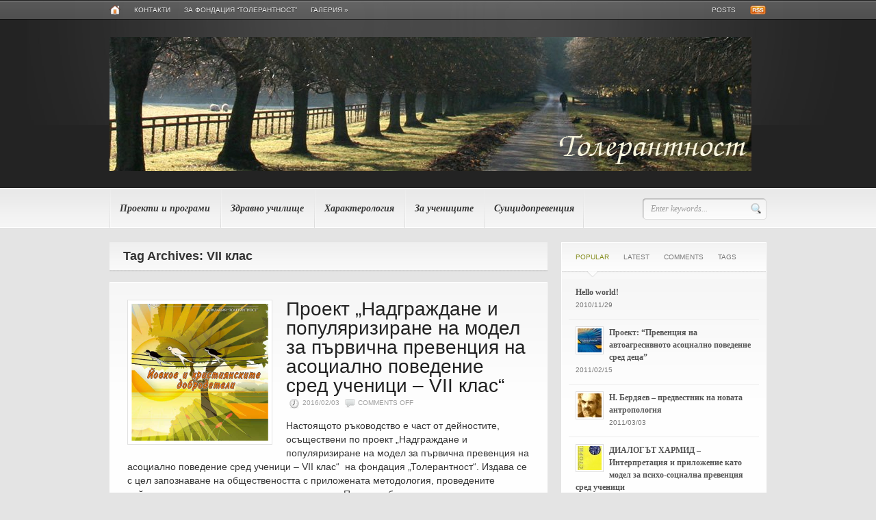

--- FILE ---
content_type: text/html; charset=UTF-8
request_url: https://tolerantnost.org/tag/vii-%D0%BA%D0%BB%D0%B0%D1%81/
body_size: 10235
content:
<!DOCTYPE html PUBLIC "-//W3C//DTD XHTML 1.0 Transitional//EN" "http://www.w3.org/TR/xhtml1/DTD/xhtml1-transitional.dtd">
<html xmlns="http://www.w3.org/1999/xhtml">
<head profile="http://gmpg.org/xfn/11">

<title>Толерантност | Tag Archive | VII клас</title>
<meta http-equiv="Content-Type" content="text/html; charset=UTF-8" />
<meta name="robots" content="noindex, follow" />

<link rel="stylesheet" type="text/css" href="https://tolerantnost.org/wp-content/themes/headlines/style.css" media="screen" />
<link rel="alternate" type="application/rss+xml" title="RSS 2.0" href="https://tolerantnost.org/feed/" />
<link rel="pingback" href="https://tolerantnost.org/xmlrpc.php" />
   
<!--[if IE 6]>
<script type="text/javascript" src="https://tolerantnost.org/wp-content/themes/headlines/includes/js/pngfix.js"></script>
<script type="text/javascript" src="https://tolerantnost.org/wp-content/themes/headlines/includes/js/menu.js"></script>
<link rel="stylesheet" type="text/css" media="all" href="https://tolerantnost.org/wp-content/themes/headlines/css/ie6.css" />
<![endif]-->	

<!--[if IE 7]>
<link rel="stylesheet" type="text/css" media="all" href="https://tolerantnost.org/wp-content/themes/headlines/css/ie7.css" />
<![endif]-->
   
<meta name='robots' content='max-image-preview:large' />
<link rel='dns-prefetch' href='//stats.wp.com' />
<link rel="alternate" type="application/rss+xml" title="Толерантност &raquo; VII клас Tag Feed" href="https://tolerantnost.org/tag/vii-%d0%ba%d0%bb%d0%b0%d1%81/feed/" />
<script type="text/javascript">
/* <![CDATA[ */
window._wpemojiSettings = {"baseUrl":"https:\/\/s.w.org\/images\/core\/emoji\/15.0.3\/72x72\/","ext":".png","svgUrl":"https:\/\/s.w.org\/images\/core\/emoji\/15.0.3\/svg\/","svgExt":".svg","source":{"concatemoji":"https:\/\/tolerantnost.org\/wp-includes\/js\/wp-emoji-release.min.js?ver=6.5.7"}};
/*! This file is auto-generated */
!function(i,n){var o,s,e;function c(e){try{var t={supportTests:e,timestamp:(new Date).valueOf()};sessionStorage.setItem(o,JSON.stringify(t))}catch(e){}}function p(e,t,n){e.clearRect(0,0,e.canvas.width,e.canvas.height),e.fillText(t,0,0);var t=new Uint32Array(e.getImageData(0,0,e.canvas.width,e.canvas.height).data),r=(e.clearRect(0,0,e.canvas.width,e.canvas.height),e.fillText(n,0,0),new Uint32Array(e.getImageData(0,0,e.canvas.width,e.canvas.height).data));return t.every(function(e,t){return e===r[t]})}function u(e,t,n){switch(t){case"flag":return n(e,"\ud83c\udff3\ufe0f\u200d\u26a7\ufe0f","\ud83c\udff3\ufe0f\u200b\u26a7\ufe0f")?!1:!n(e,"\ud83c\uddfa\ud83c\uddf3","\ud83c\uddfa\u200b\ud83c\uddf3")&&!n(e,"\ud83c\udff4\udb40\udc67\udb40\udc62\udb40\udc65\udb40\udc6e\udb40\udc67\udb40\udc7f","\ud83c\udff4\u200b\udb40\udc67\u200b\udb40\udc62\u200b\udb40\udc65\u200b\udb40\udc6e\u200b\udb40\udc67\u200b\udb40\udc7f");case"emoji":return!n(e,"\ud83d\udc26\u200d\u2b1b","\ud83d\udc26\u200b\u2b1b")}return!1}function f(e,t,n){var r="undefined"!=typeof WorkerGlobalScope&&self instanceof WorkerGlobalScope?new OffscreenCanvas(300,150):i.createElement("canvas"),a=r.getContext("2d",{willReadFrequently:!0}),o=(a.textBaseline="top",a.font="600 32px Arial",{});return e.forEach(function(e){o[e]=t(a,e,n)}),o}function t(e){var t=i.createElement("script");t.src=e,t.defer=!0,i.head.appendChild(t)}"undefined"!=typeof Promise&&(o="wpEmojiSettingsSupports",s=["flag","emoji"],n.supports={everything:!0,everythingExceptFlag:!0},e=new Promise(function(e){i.addEventListener("DOMContentLoaded",e,{once:!0})}),new Promise(function(t){var n=function(){try{var e=JSON.parse(sessionStorage.getItem(o));if("object"==typeof e&&"number"==typeof e.timestamp&&(new Date).valueOf()<e.timestamp+604800&&"object"==typeof e.supportTests)return e.supportTests}catch(e){}return null}();if(!n){if("undefined"!=typeof Worker&&"undefined"!=typeof OffscreenCanvas&&"undefined"!=typeof URL&&URL.createObjectURL&&"undefined"!=typeof Blob)try{var e="postMessage("+f.toString()+"("+[JSON.stringify(s),u.toString(),p.toString()].join(",")+"));",r=new Blob([e],{type:"text/javascript"}),a=new Worker(URL.createObjectURL(r),{name:"wpTestEmojiSupports"});return void(a.onmessage=function(e){c(n=e.data),a.terminate(),t(n)})}catch(e){}c(n=f(s,u,p))}t(n)}).then(function(e){for(var t in e)n.supports[t]=e[t],n.supports.everything=n.supports.everything&&n.supports[t],"flag"!==t&&(n.supports.everythingExceptFlag=n.supports.everythingExceptFlag&&n.supports[t]);n.supports.everythingExceptFlag=n.supports.everythingExceptFlag&&!n.supports.flag,n.DOMReady=!1,n.readyCallback=function(){n.DOMReady=!0}}).then(function(){return e}).then(function(){var e;n.supports.everything||(n.readyCallback(),(e=n.source||{}).concatemoji?t(e.concatemoji):e.wpemoji&&e.twemoji&&(t(e.twemoji),t(e.wpemoji)))}))}((window,document),window._wpemojiSettings);
/* ]]> */
</script>
<style id='wp-emoji-styles-inline-css' type='text/css'>

	img.wp-smiley, img.emoji {
		display: inline !important;
		border: none !important;
		box-shadow: none !important;
		height: 1em !important;
		width: 1em !important;
		margin: 0 0.07em !important;
		vertical-align: -0.1em !important;
		background: none !important;
		padding: 0 !important;
	}
</style>
<link rel='stylesheet' id='wp-block-library-css' href='https://tolerantnost.org/wp-includes/css/dist/block-library/style.min.css?ver=6.5.7' type='text/css' media='all' />
<style id='wp-block-library-inline-css' type='text/css'>
.has-text-align-justify{text-align:justify;}
</style>
<link rel='stylesheet' id='jetpack-videopress-video-block-view-css' href='https://tolerantnost.org/wp-content/plugins/jetpack/jetpack_vendor/automattic/jetpack-videopress/build/block-editor/blocks/video/view.css?minify=false&#038;ver=34ae973733627b74a14e' type='text/css' media='all' />
<link rel='stylesheet' id='mediaelement-css' href='https://tolerantnost.org/wp-includes/js/mediaelement/mediaelementplayer-legacy.min.css?ver=4.2.17' type='text/css' media='all' />
<link rel='stylesheet' id='wp-mediaelement-css' href='https://tolerantnost.org/wp-includes/js/mediaelement/wp-mediaelement.min.css?ver=6.5.7' type='text/css' media='all' />
<style id='classic-theme-styles-inline-css' type='text/css'>
/*! This file is auto-generated */
.wp-block-button__link{color:#fff;background-color:#32373c;border-radius:9999px;box-shadow:none;text-decoration:none;padding:calc(.667em + 2px) calc(1.333em + 2px);font-size:1.125em}.wp-block-file__button{background:#32373c;color:#fff;text-decoration:none}
</style>
<style id='global-styles-inline-css' type='text/css'>
body{--wp--preset--color--black: #000000;--wp--preset--color--cyan-bluish-gray: #abb8c3;--wp--preset--color--white: #ffffff;--wp--preset--color--pale-pink: #f78da7;--wp--preset--color--vivid-red: #cf2e2e;--wp--preset--color--luminous-vivid-orange: #ff6900;--wp--preset--color--luminous-vivid-amber: #fcb900;--wp--preset--color--light-green-cyan: #7bdcb5;--wp--preset--color--vivid-green-cyan: #00d084;--wp--preset--color--pale-cyan-blue: #8ed1fc;--wp--preset--color--vivid-cyan-blue: #0693e3;--wp--preset--color--vivid-purple: #9b51e0;--wp--preset--gradient--vivid-cyan-blue-to-vivid-purple: linear-gradient(135deg,rgba(6,147,227,1) 0%,rgb(155,81,224) 100%);--wp--preset--gradient--light-green-cyan-to-vivid-green-cyan: linear-gradient(135deg,rgb(122,220,180) 0%,rgb(0,208,130) 100%);--wp--preset--gradient--luminous-vivid-amber-to-luminous-vivid-orange: linear-gradient(135deg,rgba(252,185,0,1) 0%,rgba(255,105,0,1) 100%);--wp--preset--gradient--luminous-vivid-orange-to-vivid-red: linear-gradient(135deg,rgba(255,105,0,1) 0%,rgb(207,46,46) 100%);--wp--preset--gradient--very-light-gray-to-cyan-bluish-gray: linear-gradient(135deg,rgb(238,238,238) 0%,rgb(169,184,195) 100%);--wp--preset--gradient--cool-to-warm-spectrum: linear-gradient(135deg,rgb(74,234,220) 0%,rgb(151,120,209) 20%,rgb(207,42,186) 40%,rgb(238,44,130) 60%,rgb(251,105,98) 80%,rgb(254,248,76) 100%);--wp--preset--gradient--blush-light-purple: linear-gradient(135deg,rgb(255,206,236) 0%,rgb(152,150,240) 100%);--wp--preset--gradient--blush-bordeaux: linear-gradient(135deg,rgb(254,205,165) 0%,rgb(254,45,45) 50%,rgb(107,0,62) 100%);--wp--preset--gradient--luminous-dusk: linear-gradient(135deg,rgb(255,203,112) 0%,rgb(199,81,192) 50%,rgb(65,88,208) 100%);--wp--preset--gradient--pale-ocean: linear-gradient(135deg,rgb(255,245,203) 0%,rgb(182,227,212) 50%,rgb(51,167,181) 100%);--wp--preset--gradient--electric-grass: linear-gradient(135deg,rgb(202,248,128) 0%,rgb(113,206,126) 100%);--wp--preset--gradient--midnight: linear-gradient(135deg,rgb(2,3,129) 0%,rgb(40,116,252) 100%);--wp--preset--font-size--small: 13px;--wp--preset--font-size--medium: 20px;--wp--preset--font-size--large: 36px;--wp--preset--font-size--x-large: 42px;--wp--preset--spacing--20: 0.44rem;--wp--preset--spacing--30: 0.67rem;--wp--preset--spacing--40: 1rem;--wp--preset--spacing--50: 1.5rem;--wp--preset--spacing--60: 2.25rem;--wp--preset--spacing--70: 3.38rem;--wp--preset--spacing--80: 5.06rem;--wp--preset--shadow--natural: 6px 6px 9px rgba(0, 0, 0, 0.2);--wp--preset--shadow--deep: 12px 12px 50px rgba(0, 0, 0, 0.4);--wp--preset--shadow--sharp: 6px 6px 0px rgba(0, 0, 0, 0.2);--wp--preset--shadow--outlined: 6px 6px 0px -3px rgba(255, 255, 255, 1), 6px 6px rgba(0, 0, 0, 1);--wp--preset--shadow--crisp: 6px 6px 0px rgba(0, 0, 0, 1);}:where(.is-layout-flex){gap: 0.5em;}:where(.is-layout-grid){gap: 0.5em;}body .is-layout-flex{display: flex;}body .is-layout-flex{flex-wrap: wrap;align-items: center;}body .is-layout-flex > *{margin: 0;}body .is-layout-grid{display: grid;}body .is-layout-grid > *{margin: 0;}:where(.wp-block-columns.is-layout-flex){gap: 2em;}:where(.wp-block-columns.is-layout-grid){gap: 2em;}:where(.wp-block-post-template.is-layout-flex){gap: 1.25em;}:where(.wp-block-post-template.is-layout-grid){gap: 1.25em;}.has-black-color{color: var(--wp--preset--color--black) !important;}.has-cyan-bluish-gray-color{color: var(--wp--preset--color--cyan-bluish-gray) !important;}.has-white-color{color: var(--wp--preset--color--white) !important;}.has-pale-pink-color{color: var(--wp--preset--color--pale-pink) !important;}.has-vivid-red-color{color: var(--wp--preset--color--vivid-red) !important;}.has-luminous-vivid-orange-color{color: var(--wp--preset--color--luminous-vivid-orange) !important;}.has-luminous-vivid-amber-color{color: var(--wp--preset--color--luminous-vivid-amber) !important;}.has-light-green-cyan-color{color: var(--wp--preset--color--light-green-cyan) !important;}.has-vivid-green-cyan-color{color: var(--wp--preset--color--vivid-green-cyan) !important;}.has-pale-cyan-blue-color{color: var(--wp--preset--color--pale-cyan-blue) !important;}.has-vivid-cyan-blue-color{color: var(--wp--preset--color--vivid-cyan-blue) !important;}.has-vivid-purple-color{color: var(--wp--preset--color--vivid-purple) !important;}.has-black-background-color{background-color: var(--wp--preset--color--black) !important;}.has-cyan-bluish-gray-background-color{background-color: var(--wp--preset--color--cyan-bluish-gray) !important;}.has-white-background-color{background-color: var(--wp--preset--color--white) !important;}.has-pale-pink-background-color{background-color: var(--wp--preset--color--pale-pink) !important;}.has-vivid-red-background-color{background-color: var(--wp--preset--color--vivid-red) !important;}.has-luminous-vivid-orange-background-color{background-color: var(--wp--preset--color--luminous-vivid-orange) !important;}.has-luminous-vivid-amber-background-color{background-color: var(--wp--preset--color--luminous-vivid-amber) !important;}.has-light-green-cyan-background-color{background-color: var(--wp--preset--color--light-green-cyan) !important;}.has-vivid-green-cyan-background-color{background-color: var(--wp--preset--color--vivid-green-cyan) !important;}.has-pale-cyan-blue-background-color{background-color: var(--wp--preset--color--pale-cyan-blue) !important;}.has-vivid-cyan-blue-background-color{background-color: var(--wp--preset--color--vivid-cyan-blue) !important;}.has-vivid-purple-background-color{background-color: var(--wp--preset--color--vivid-purple) !important;}.has-black-border-color{border-color: var(--wp--preset--color--black) !important;}.has-cyan-bluish-gray-border-color{border-color: var(--wp--preset--color--cyan-bluish-gray) !important;}.has-white-border-color{border-color: var(--wp--preset--color--white) !important;}.has-pale-pink-border-color{border-color: var(--wp--preset--color--pale-pink) !important;}.has-vivid-red-border-color{border-color: var(--wp--preset--color--vivid-red) !important;}.has-luminous-vivid-orange-border-color{border-color: var(--wp--preset--color--luminous-vivid-orange) !important;}.has-luminous-vivid-amber-border-color{border-color: var(--wp--preset--color--luminous-vivid-amber) !important;}.has-light-green-cyan-border-color{border-color: var(--wp--preset--color--light-green-cyan) !important;}.has-vivid-green-cyan-border-color{border-color: var(--wp--preset--color--vivid-green-cyan) !important;}.has-pale-cyan-blue-border-color{border-color: var(--wp--preset--color--pale-cyan-blue) !important;}.has-vivid-cyan-blue-border-color{border-color: var(--wp--preset--color--vivid-cyan-blue) !important;}.has-vivid-purple-border-color{border-color: var(--wp--preset--color--vivid-purple) !important;}.has-vivid-cyan-blue-to-vivid-purple-gradient-background{background: var(--wp--preset--gradient--vivid-cyan-blue-to-vivid-purple) !important;}.has-light-green-cyan-to-vivid-green-cyan-gradient-background{background: var(--wp--preset--gradient--light-green-cyan-to-vivid-green-cyan) !important;}.has-luminous-vivid-amber-to-luminous-vivid-orange-gradient-background{background: var(--wp--preset--gradient--luminous-vivid-amber-to-luminous-vivid-orange) !important;}.has-luminous-vivid-orange-to-vivid-red-gradient-background{background: var(--wp--preset--gradient--luminous-vivid-orange-to-vivid-red) !important;}.has-very-light-gray-to-cyan-bluish-gray-gradient-background{background: var(--wp--preset--gradient--very-light-gray-to-cyan-bluish-gray) !important;}.has-cool-to-warm-spectrum-gradient-background{background: var(--wp--preset--gradient--cool-to-warm-spectrum) !important;}.has-blush-light-purple-gradient-background{background: var(--wp--preset--gradient--blush-light-purple) !important;}.has-blush-bordeaux-gradient-background{background: var(--wp--preset--gradient--blush-bordeaux) !important;}.has-luminous-dusk-gradient-background{background: var(--wp--preset--gradient--luminous-dusk) !important;}.has-pale-ocean-gradient-background{background: var(--wp--preset--gradient--pale-ocean) !important;}.has-electric-grass-gradient-background{background: var(--wp--preset--gradient--electric-grass) !important;}.has-midnight-gradient-background{background: var(--wp--preset--gradient--midnight) !important;}.has-small-font-size{font-size: var(--wp--preset--font-size--small) !important;}.has-medium-font-size{font-size: var(--wp--preset--font-size--medium) !important;}.has-large-font-size{font-size: var(--wp--preset--font-size--large) !important;}.has-x-large-font-size{font-size: var(--wp--preset--font-size--x-large) !important;}
.wp-block-navigation a:where(:not(.wp-element-button)){color: inherit;}
:where(.wp-block-post-template.is-layout-flex){gap: 1.25em;}:where(.wp-block-post-template.is-layout-grid){gap: 1.25em;}
:where(.wp-block-columns.is-layout-flex){gap: 2em;}:where(.wp-block-columns.is-layout-grid){gap: 2em;}
.wp-block-pullquote{font-size: 1.5em;line-height: 1.6;}
</style>
<link rel='stylesheet' id='jetpack_css-css' href='https://tolerantnost.org/wp-content/plugins/jetpack/css/jetpack.css?ver=12.3.1' type='text/css' media='all' />
<script type="text/javascript" src="https://tolerantnost.org/wp-includes/js/jquery/jquery.min.js?ver=3.7.1" id="jquery-core-js"></script>
<script type="text/javascript" src="https://tolerantnost.org/wp-includes/js/jquery/jquery-migrate.min.js?ver=3.4.1" id="jquery-migrate-js"></script>
<script type="text/javascript" src="https://tolerantnost.org/wp-content/themes/headlines/includes/js/superfish.js?ver=6.5.7" id="superfish-js"></script>
<script type="text/javascript" src="https://tolerantnost.org/wp-content/themes/headlines/includes/js/woo_tabs.js?ver=6.5.7" id="woo_tabs-js"></script>
<link rel="https://api.w.org/" href="https://tolerantnost.org/wp-json/" /><link rel="alternate" type="application/json" href="https://tolerantnost.org/wp-json/wp/v2/tags/143" /><link rel="EditURI" type="application/rsd+xml" title="RSD" href="https://tolerantnost.org/xmlrpc.php?rsd" />
<meta name="generator" content="WordPress 6.5.7" />
	<style>img#wpstats{display:none}</style>
		<meta name="generator" content="Headlines 2.9" />
<meta name="generator" content="WooFramework 3.2.06" />
<link href="https://tolerantnost.org/wp-content/themes/headlines/styles/default.css" rel="stylesheet" type="text/css" />
<link href="https://tolerantnost.org/wp-content/themes/headlines/functions/css/shortcodes.css" rel="stylesheet" type="text/css" />
<link href="https://tolerantnost.org/wp-content/themes/headlines/custom.css" rel="stylesheet" type="text/css" />

<!--[if lte IE 7]>
<script type="text/javascript">
jQuery(function() {
	var zIndexNumber = 1000;
	jQuery('div').each(function() {
		jQuery(this).css('zIndex', zIndexNumber);
		zIndexNumber -= 1;
	});
});
</script>
<![endif]-->

<meta name="google-site-verification" content="HNjSSD0RsKOVAq-elpBtQYylIaQMt_zeCcgYnzfrawk" />
</head>


<body class="archive tag tag-vii- tag-143 chrome">

<div id="container">
       
	<div id="top">
    
		<div id="page-nav">
    <div class="col-full">
        <div class="home-icon"><a href="https://tolerantnost.org"><img src="https://tolerantnost.org/wp-content/themes/headlines/images/ico-home.png" class="ico-home" alt="Home" /></a></div>
         
		<ul id="nav" class="fl"><li id="menu-item-70" class="menu-item menu-item-type-post_type menu-item-object-page menu-item-70"><a href="https://tolerantnost.org/contacts/">Контакти</a></li>
<li id="menu-item-71" class="menu-item menu-item-type-post_type menu-item-object-page menu-item-71"><a href="https://tolerantnost.org/about/">За Фондация &#8220;Толерантност&#8221;</a></li>
<li id="menu-item-93" class="menu-item menu-item-type-post_type menu-item-object-page menu-item-has-children menu-item-93"><a href="https://tolerantnost.org/gallery/">Галерия</a>
<ul class="sub-menu">
	<li id="menu-item-92" class="menu-item menu-item-type-post_type menu-item-object-page menu-item-92"><a href="https://tolerantnost.org/2008-2/">2008</a></li>
	<li id="menu-item-97" class="menu-item menu-item-type-post_type menu-item-object-page menu-item-97"><a href="https://tolerantnost.org/2009-2/">2009</a></li>
</ul>
</li>
</ul>        <ul class="rss fr">
                        <li><a href="https://tolerantnost.org/feed/">Posts</a></li>
        </ul><!-- /.rss -->
    </div><!-- /.col-full -->
</div><!-- /#page-nav -->

        <div id="header" class="col-full">
       
            <div id="logo">
               
                <a href="https://tolerantnost.org" title="Фондация &quot;Толерантност&quot;"><img class="title" src="https://tolerantnost.org/wp-content/uploads/2010/12/Tolerantnost-logo.jpg" alt="Толерантност" /></a>                
                                    <h1 class="site-title"><a href="https://tolerantnost.org">Толерантност</a></h1>
                                
                    <span class="site-description">Фондация &quot;Толерантност&quot;</span>
                
            </div><!-- /#logo -->
               
			                       
        </div><!-- /#header -->
        
        <div id="navigation">
        
			                        
            <div id="cat-nav">
                <div class="col-full">
					<ul id="secnav" class="fl"><li id="menu-item-85" class="menu-item menu-item-type-taxonomy menu-item-object-category menu-item-85"><a href="https://tolerantnost.org/category/realisirani-proekti/">Проекти и програми</a></li>
<li id="menu-item-220" class="menu-item menu-item-type-taxonomy menu-item-object-category menu-item-220"><a href="https://tolerantnost.org/category/school/">Здравно училище</a></li>
<li id="menu-item-112" class="menu-item menu-item-type-taxonomy menu-item-object-category menu-item-112"><a href="https://tolerantnost.org/category/haracterologiq/">Характерология</a></li>
<li id="menu-item-88" class="menu-item menu-item-type-taxonomy menu-item-object-category menu-item-88"><a href="https://tolerantnost.org/category/%d0%b7%d0%b0-%d1%83%d1%87%d0%b5%d0%bd%d0%b8%d1%86%d0%b8%d1%82%d0%b5/">За учениците</a></li>
<li id="menu-item-87" class="menu-item menu-item-type-taxonomy menu-item-object-category menu-item-87"><a href="https://tolerantnost.org/category/%d1%81%d1%83%d0%b8%d1%86%d0%b8%d0%b4%d0%be%d0%bf%d1%80%d0%b5%d0%b2%d0%b5%d0%bd%d1%86%d0%b8%d1%8f/">Суицидопревенция</a></li>
</ul>                                        <div id="search" class="fr">
                        <form method="get" id="searchform" action="https://tolerantnost.org">
                            <input type="text" class="field" name="s" id="s"  value="Enter keywords..." onfocus="if (this.value == 'Enter keywords...') {this.value = '';}" onblur="if (this.value == '') {this.value = 'Enter keywords...';}" />
                            <input class="submit btn" type="image" src="https://tolerantnost.org/wp-content/themes/headlines/images/ico-search.png" value="Go" />
                        </form>
                    </div><!-- /#search -->
                                    </div><!-- /.col-full -->
            </div><!-- /#cat-nav -->
            
        </div><!-- /#navigation -->
    
    </div><!--/#top-->
       
    <div id="content" class="col-full">
		<div id="main" class="col-left">
            
		        
                        <span class="archive_header">Tag Archives: VII клас</span>
            
                        
            <div class="fix"></div>
        
                                                                            
            <div class="box">
                    <div class="post">
                        
						<a href="https://tolerantnost.org/proekt2016/" ><img src="https://tolerantnost.org/wp-content/uploads/2016/02/2016-200x200.png" alt="Проект „Надграждане и популяризиране на модел за първична превенция на асоциално поведение сред ученици – VII клас“"  width="200"  height="200"  class="woo-image thumbnail alignleft" /></a> 
                        <h2 class="title"><a href="https://tolerantnost.org/proekt2016/" rel="bookmark" title="Проект „Надграждане и популяризиране на модел за първична превенция на асоциално поведение сред ученици – VII клас“">Проект „Надграждане и популяризиране на модел за първична превенция на асоциално поведение сред ученици – VII клас“</a></h2>
                        <p class="post-meta">
							<img src="https://tolerantnost.org/wp-content/themes/headlines/images/ico-time.png" alt="" />2016/02/03                            <span class="comments"><img src="https://tolerantnost.org/wp-content/themes/headlines/images/ico-comment.png" alt="" /><span>Comments Off<span class="screen-reader-text"> on Проект „Надграждане и популяризиране на модел за първична превенция на асоциално поведение сред ученици – VII клас“</span></span></span>
                        </p>
                        <div class="entry">
                            
                            							<p>Настоящото ръководство е част от дейностите, осъществени по проект „Надграждане и популяризиране на модел за първична превенция на асоциално поведение сред ученици – VII клас“  на фондация „Толерантност“. Издава се с цел запознаване на обществеността с приложената методология, проведените дейности и постигнатите резултати по проекта. Проектът беше осъществен с финансовата подкрепа на Дирекция „Превенции“ – Община Варна, а [&hellip;]</p>
<span class="read-more"><a href="https://tolerantnost.org/proekt2016/" title="Проект „Надграждане и популяризиране на модел за първична превенция на асоциално поведение сред ученици – VII клас“" class="btn">Read more</a></span>
                                                        
                        </div>
                        <div class="fix"></div>
                    </div><!-- /.post -->
                                                        
                    <div class="post-bottom">
                        <div class="fl"><span class="cat"><a href="https://tolerantnost.org/category/%d0%b7%d0%b0-%d1%83%d1%87%d0%b5%d0%bd%d0%b8%d1%86%d0%b8%d1%82%d0%b5/" rel="category tag">За учениците</a>, <a href="https://tolerantnost.org/category/%d0%bd%d0%b0%d1%87%d0%b0%d0%bb%d0%be/" rel="category tag">Начало</a>, <a href="https://tolerantnost.org/category/neformalno-obuchenie/" rel="category tag">Неформално обучение</a>, <a href="https://tolerantnost.org/category/realisirani-proekti/" rel="category tag">Проекти и програми</a></span></div>
                        <div class="fr"><span class="tags"><a href="https://tolerantnost.org/tag/%d0%b4%d0%b8%d1%81%d0%ba%d1%83%d1%81%d0%b8%d1%8f/" rel="tag">дискусия</a>, <a href="https://tolerantnost.org/tag/%d0%bf%d1%80%d0%be%d0%b5%d0%ba%d1%82/" rel="tag">проект</a>, <a href="https://tolerantnost.org/tag/%d0%bd%d0%b5%d1%84%d0%be%d1%80%d0%bc%d0%b0%d0%bb%d0%bd%d0%be-%d0%be%d0%b1%d1%83%d1%87%d0%b5%d0%bd%d0%b8%d0%b5/" rel="tag">неформално обучение</a>, <a href="https://tolerantnost.org/tag/%d0%bc%d0%be%d0%ba%d0%b0%d0%bd%d0%b8%d0%bd%d0%b0/" rel="tag">Моканина</a>, <a href="https://tolerantnost.org/tag/%d0%b9%d0%be%d0%b2%d0%ba%d0%be%d0%b2/" rel="tag">Йовков</a>, <a href="https://tolerantnost.org/tag/%d1%85%d1%80%d0%b8%d1%81%d1%82%d0%b8%d1%8f%d0%bd%d1%81%d0%ba%d0%b8-%d0%b4%d0%be%d0%b1%d1%80%d0%be%d0%b4%d0%b5%d1%82%d0%b5%d0%bb%d0%b8/" rel="tag">християнски добродетели</a>, <a href="https://tolerantnost.org/tag/%d1%86%d0%b5%d0%bd%d0%bd%d0%be%d1%81%d1%82%d0%b8/" rel="tag">ценности</a>, <a href="https://tolerantnost.org/tag/%d1%81%d0%b5%d0%b4%d0%bc%d0%b8-%d0%ba%d0%bb%d0%b0%d1%81/" rel="tag">седми клас</a>, <a href="https://tolerantnost.org/tag/vii-%d0%ba%d0%bb%d0%b0%d1%81/" rel="tag">VII клас</a></span></div> 
                        <div class="fix"></div>                       
                    </div>
            </div>        
                                                    
              

            <div class="more_entries">
                                <div class="fl"></div>
                <div class="fr"></div>
                <br class="fix" />
                 
            </div>		
                
		</div><!-- /#main -->

        <div id="sidebar" class="col-right">

	<!-- Widgetized Sidebar -->	
	  

 		<div id="tabs">
           
            <ul class="wooTabs">
                <li class="popular"><a href="#tab-pop">Popular</a></li>
                <li class="latest"><a href="#tab-latest">Latest</a></li>
                <li class="comments"><a href="#tab-comm">Comments</a></li>
                <li class="tags"><a href="#tab-tags">Tags</a></li>
            </ul>
            
            <div class="clear"></div>
            
            <div class="boxes box inside">
                        
                <ul id="tab-pop" class="list">            
                    	<li>
				<a title="Hello world!" href="https://tolerantnost.org/hello-world/">Hello world!</a>
		<span class="meta">2010/11/29</span>
		<div class="fix"></div>
	</li>
		<li>
		<a href="https://tolerantnost.org/%d0%bf%d1%80%d0%b5%d0%b2%d0%b5%d0%bd%d1%86%d0%b8%d1%8f-%d0%bd%d0%b0-%d0%b0%d0%b2%d1%82%d0%be%d0%b0%d0%b3%d1%80%d0%b5%d1%81%d0%b8%d0%b2%d0%bd%d0%be%d1%82%d0%be-%d0%b0%d1%81%d0%be%d1%86%d0%b8%d0%b0/" ><img src="https://tolerantnost.org/wp-content/uploads/2011/02/Kniga_sinia-tumb-35x35.jpg" alt="Проект: &#8220;Превенция на автоагресивното асоциално поведение сред деца&#8221;"  width="35"  height="35"  class="woo-image thumbnail" /></a>		<a title="Проект: &#8220;Превенция на автоагресивното асоциално поведение сред деца&#8221;" href="https://tolerantnost.org/%d0%bf%d1%80%d0%b5%d0%b2%d0%b5%d0%bd%d1%86%d0%b8%d1%8f-%d0%bd%d0%b0-%d0%b0%d0%b2%d1%82%d0%be%d0%b0%d0%b3%d1%80%d0%b5%d1%81%d0%b8%d0%b2%d0%bd%d0%be%d1%82%d0%be-%d0%b0%d1%81%d0%be%d1%86%d0%b8%d0%b0/">Проект: &#8220;Превенция на автоагресивното асоциално поведение сред деца&#8221;</a>
		<span class="meta">2011/02/15</span>
		<div class="fix"></div>
	</li>
		<li>
		<a href="https://tolerantnost.org/%d0%bd-%d0%b1%d0%b5%d1%80%d0%b4%d1%8f%d0%b5%d0%b2-%d0%bf%d1%80%d0%b5%d0%b4%d0%b2%d0%b5%d1%81%d1%82%d0%bd%d0%b8%d0%ba-%d0%bd%d0%b0-%d0%bd%d0%be%d0%b2%d0%b0%d1%82%d0%b0-%d0%b0%d0%bd%d1%82%d1%80%d0%be/" ><img src="https://tolerantnost.org/wp-content/uploads/2011/03/Berdjaev_Rublevka-35x35.jpg" alt="Н. Бердяев &#8211; предвестник на новата антропология"  width="35"  height="35"  class="woo-image thumbnail" /></a>		<a title="Н. Бердяев &#8211; предвестник на новата антропология" href="https://tolerantnost.org/%d0%bd-%d0%b1%d0%b5%d1%80%d0%b4%d1%8f%d0%b5%d0%b2-%d0%bf%d1%80%d0%b5%d0%b4%d0%b2%d0%b5%d1%81%d1%82%d0%bd%d0%b8%d0%ba-%d0%bd%d0%b0-%d0%bd%d0%be%d0%b2%d0%b0%d1%82%d0%b0-%d0%b0%d0%bd%d1%82%d1%80%d0%be/">Н. Бердяев &#8211; предвестник на новата антропология</a>
		<span class="meta">2011/03/03</span>
		<div class="fix"></div>
	</li>
		<li>
		<a href="https://tolerantnost.org/%d0%b4%d0%b8%d0%b0%d0%bb%d0%be%d0%b3%d1%8a%d1%82-%d1%85%d0%b0%d1%80%d0%bc%d0%b8%d0%b4-%e2%80%93-%d0%b8%d0%bd%d1%82%d0%b5%d1%80%d0%bf%d1%80%d0%b5%d1%82%d0%b0%d1%86%d0%b8%d1%8f-%d0%b8-%d0%bf%d1%80%d0%b8/" ><img src="https://tolerantnost.org/wp-content/uploads/2011/03/2832-320x200-35x35.jpg" alt="ДИАЛОГЪТ ХАРМИД – Интерпретация и приложение като модел за психо-социална превенция сред ученици"  width="35"  height="35"  class="woo-image thumbnail" /></a>		<a title="ДИАЛОГЪТ ХАРМИД – Интерпретация и приложение като модел за психо-социална превенция сред ученици" href="https://tolerantnost.org/%d0%b4%d0%b8%d0%b0%d0%bb%d0%be%d0%b3%d1%8a%d1%82-%d1%85%d0%b0%d1%80%d0%bc%d0%b8%d0%b4-%e2%80%93-%d0%b8%d0%bd%d1%82%d0%b5%d1%80%d0%bf%d1%80%d0%b5%d1%82%d0%b0%d1%86%d0%b8%d1%8f-%d0%b8-%d0%bf%d1%80%d0%b8/">ДИАЛОГЪТ ХАРМИД – Интерпретация и приложение като модел за психо-социална превенция сред ученици</a>
		<span class="meta">2011/03/04</span>
		<div class="fix"></div>
	</li>
		<li>
		<a href="https://tolerantnost.org/%d1%85%d0%b5%d0%b3%d0%b5%d0%bb%d0%b8%d0%b0%d0%bd%d1%81%d0%ba%d0%b8-%d0%bf%d0%be%d0%b3%d0%bb%d0%b5%d0%b4-%d0%b2%d1%8a%d1%80%d1%85%d1%83-%d1%81%d0%be%d0%ba%d1%80%d0%b0%d1%82%d0%b8%d1%87%d0%b5%d1%81/" ><img src="https://tolerantnost.org/wp-content/uploads/2011/03/imgres-35x35.jpg" alt="Хегелиански поглед върху сократическата ирония"  width="35"  height="35"  class="woo-image thumbnail" /></a>		<a title="Хегелиански поглед върху сократическата ирония" href="https://tolerantnost.org/%d1%85%d0%b5%d0%b3%d0%b5%d0%bb%d0%b8%d0%b0%d0%bd%d1%81%d0%ba%d0%b8-%d0%bf%d0%be%d0%b3%d0%bb%d0%b5%d0%b4-%d0%b2%d1%8a%d1%80%d1%85%d1%83-%d1%81%d0%be%d0%ba%d1%80%d0%b0%d1%82%d0%b8%d1%87%d0%b5%d1%81/">Хегелиански поглед върху сократическата ирония</a>
		<span class="meta">2011/03/04</span>
		<div class="fix"></div>
	</li>
	                    
                </ul>
            
                <ul id="tab-latest" class="list">
                    	<li>
				<a title="Одобрена е програма „Йовков и християнските добродетели“ 2024" href="https://tolerantnost.org/%d0%be%d0%b4%d0%be%d0%b1%d1%80%d0%b5%d0%bd%d0%b0-%d0%b5-%d0%bf%d1%80%d0%be%d0%b3%d1%80%d0%b0%d0%bc%d0%b0-%d0%b9%d0%be%d0%b2%d0%ba%d0%be%d0%b2-%d0%b8-%d1%85%d1%80%d0%b8%d1%81%d1%82%d0%b8%d1%8f-2/">Одобрена е програма „Йовков и християнските добродетели“ 2024</a>
		<span class="meta">2024/04/02</span>
		<div class="fix"></div>
	</li>
		<li>
		<a href="https://tolerantnost.org/%d0%be%d0%b4%d0%be%d0%b1%d1%80%d0%b5%d0%bd%d0%b0-%d0%b5-%d0%bf%d1%80%d0%be%d0%b3%d1%80%d0%b0%d0%bc%d0%b0-%d0%b9%d0%be%d0%b2%d0%ba%d0%be%d0%b2-%d0%b8-%d1%85%d1%80%d0%b8%d1%81%d1%82%d0%b8%d1%8f/" ><img src="https://tolerantnost.org/wp-content/uploads/2019/04/logo-35x35.png" alt="Одобрена е програма „Йовков и християнските добродетели“"  width="35"  height="35"  class="woo-image thumbnail" /></a>		<a title="Одобрена е програма „Йовков и християнските добродетели“" href="https://tolerantnost.org/%d0%be%d0%b4%d0%be%d0%b1%d1%80%d0%b5%d0%bd%d0%b0-%d0%b5-%d0%bf%d1%80%d0%be%d0%b3%d1%80%d0%b0%d0%bc%d0%b0-%d0%b9%d0%be%d0%b2%d0%ba%d0%be%d0%b2-%d0%b8-%d1%85%d1%80%d0%b8%d1%81%d1%82%d0%b8%d1%8f/">Одобрена е програма „Йовков и християнските добродетели“</a>
		<span class="meta">2023/04/05</span>
		<div class="fix"></div>
	</li>
		<li>
		<a href="https://tolerantnost.org/%d0%be%d0%b4%d0%be%d0%b1%d1%80%d0%b5%d0%bd%d0%b0-%d0%b5-%d0%bf%d1%80%d0%be%d0%b3%d1%80%d0%b0%d0%bc%d0%b0-%d0%b9%d0%be%d0%b2%d0%ba%d0%be%d0%b2-%d0%b8-%d1%85%d1%80%d0%b8%d1%81%d1%82%d0%b8-6/" ><img src="https://tolerantnost.org/wp-content/uploads/2019/04/sf_sr-35x35.jpg" alt="Одобрена е програма: „Йовков и християнските добродетели“"  width="35"  height="35"  class="woo-image thumbnail" /></a>		<a title="Одобрена е програма: „Йовков и християнските добродетели“" href="https://tolerantnost.org/%d0%be%d0%b4%d0%be%d0%b1%d1%80%d0%b5%d0%bd%d0%b0-%d0%b5-%d0%bf%d1%80%d0%be%d0%b3%d1%80%d0%b0%d0%bc%d0%b0-%d0%b9%d0%be%d0%b2%d0%ba%d0%be%d0%b2-%d0%b8-%d1%85%d1%80%d0%b8%d1%81%d1%82%d0%b8-6/">Одобрена е програма: „Йовков и християнските добродетели“</a>
		<span class="meta">2022/06/22</span>
		<div class="fix"></div>
	</li>
		<li>
		<a href="https://tolerantnost.org/%d0%be%d0%b4%d0%be%d0%b1%d1%80%d0%b5%d0%bd%d0%b0-%d0%b5-%d0%bf%d1%80%d0%be%d0%b3%d1%80%d0%b0%d0%bc%d0%b0-%d0%b9%d0%be%d0%b2%d0%ba%d0%be%d0%b2-%d0%b8-%d1%85%d1%80%d0%b8%d1%81%d1%82%d0%b8-5/" ><img src="https://tolerantnost.org/wp-content/uploads/2019/04/sf_sr-35x35.jpg" alt="Одобрена е програма: „Йовков и християнските добродетели“"  width="35"  height="35"  class="woo-image thumbnail" /></a>		<a title="Одобрена е програма: „Йовков и християнските добродетели“" href="https://tolerantnost.org/%d0%be%d0%b4%d0%be%d0%b1%d1%80%d0%b5%d0%bd%d0%b0-%d0%b5-%d0%bf%d1%80%d0%be%d0%b3%d1%80%d0%b0%d0%bc%d0%b0-%d0%b9%d0%be%d0%b2%d0%ba%d0%be%d0%b2-%d0%b8-%d1%85%d1%80%d0%b8%d1%81%d1%82%d0%b8-5/">Одобрена е програма: „Йовков и християнските добродетели“</a>
		<span class="meta">2021/04/13</span>
		<div class="fix"></div>
	</li>
		<li>
		<a href="https://tolerantnost.org/%d0%be%d0%b4%d0%be%d0%b1%d1%80%d0%b5%d0%bd%d0%b0-%d0%b5-%d0%bf%d1%80%d0%be%d0%b3%d1%80%d0%b0%d0%bc%d0%b0-%d0%b9%d0%be%d0%b2%d0%ba%d0%be%d0%b2-%d0%b8-%d1%85%d1%80%d0%b8%d1%81%d1%82%d0%b8-4/" ><img src="https://tolerantnost.org/wp-content/uploads/2019/04/logo-35x35.png" alt="Одобрена е програма: „Йовков и християнските добродетели“"  width="35"  height="35"  class="woo-image thumbnail" /></a>		<a title="Одобрена е програма: „Йовков и християнските добродетели“" href="https://tolerantnost.org/%d0%be%d0%b4%d0%be%d0%b1%d1%80%d0%b5%d0%bd%d0%b0-%d0%b5-%d0%bf%d1%80%d0%be%d0%b3%d1%80%d0%b0%d0%bc%d0%b0-%d0%b9%d0%be%d0%b2%d0%ba%d0%be%d0%b2-%d0%b8-%d1%85%d1%80%d0%b8%d1%81%d1%82%d0%b8-4/">Одобрена е програма: „Йовков и християнските добродетели“</a>
		<span class="meta">2020/03/22</span>
		<div class="fix"></div>
	</li>
	                    
                </ul>	
            
                <ul id="tab-comm" class="list">
                                        
                </ul>	
                
                <div id="tab-tags" class="list">
                    <a href="https://tolerantnost.org/tag/petct/" class="tag-cloud-link tag-link-91 tag-link-position-1" style="font-size: 12pt;" aria-label="PET/CT (2 items)">PET/CT</a>
<a href="https://tolerantnost.org/tag/%d0%b1%d0%b5%d1%80%d0%b4%d1%8f%d0%b5%d0%b2/" class="tag-cloud-link tag-link-40 tag-link-position-2" style="font-size: 15pt;" aria-label="Бердяев (5 items)">Бердяев</a>
<a href="https://tolerantnost.org/tag/%d0%b5%d0%ba%d0%b7%d1%8e%d0%bf%d0%b5%d1%80%d0%b8/" class="tag-cloud-link tag-link-102 tag-link-position-3" style="font-size: 12pt;" aria-label="Екзюпери (2 items)">Екзюпери</a>
<a href="https://tolerantnost.org/tag/%d0%b9%d0%be%d0%b2%d0%ba%d0%be%d0%b2/" class="tag-cloud-link tag-link-135 tag-link-position-4" style="font-size: 17.6pt;" aria-label="Йовков (10 items)">Йовков</a>
<a href="https://tolerantnost.org/tag/%d0%b9%d0%be%d0%b2%d0%ba%d0%be%d0%b2-%d0%b8-%d1%85%d1%80%d0%b8%d1%81%d1%82%d0%b8%d1%8f%d0%bd%d1%81%d0%ba%d0%b8%d1%82%d0%b5-%d0%b4%d0%be%d0%b1%d1%80%d0%be%d0%b4%d0%b5%d1%82%d0%b5%d0%bb%d0%b8/" class="tag-cloud-link tag-link-157 tag-link-position-5" style="font-size: 13.2pt;" aria-label="Йовков и християнските добродетели (3 items)">Йовков и християнските добродетели</a>
<a href="https://tolerantnost.org/tag/%d0%bc%d1%83-%d0%b2%d0%b0%d1%80%d0%bd%d0%b0/" class="tag-cloud-link tag-link-88 tag-link-position-6" style="font-size: 12pt;" aria-label="МУ Варна (2 items)">МУ Варна</a>
<a href="https://tolerantnost.org/tag/%d0%bc%d0%b0%d0%bb%d0%ba%d0%b8%d1%8f%d1%82-%d0%bf%d1%80%d0%b8%d0%bd%d1%86/" class="tag-cloud-link tag-link-101 tag-link-position-7" style="font-size: 12pt;" aria-label="Малкият принц (2 items)">Малкият принц</a>
<a href="https://tolerantnost.org/tag/%d0%bd%d0%b3%d1%85%d0%bd%d0%b8/" class="tag-cloud-link tag-link-133 tag-link-position-8" style="font-size: 13.2pt;" aria-label="НГХНИ (3 items)">НГХНИ</a>
<a href="https://tolerantnost.org/tag/%d1%81%d0%b5%d1%80%d0%b0%d1%84%d0%b8%d0%bc/" class="tag-cloud-link tag-link-145 tag-link-position-9" style="font-size: 13.2pt;" aria-label="Серафим (3 items)">Серафим</a>
<a href="https://tolerantnost.org/tag/%d1%82%d0%be%d0%bb%d0%b5%d1%80%d0%b0%d0%bd%d1%82%d0%bd%d0%be%d1%81%d1%82/" class="tag-cloud-link tag-link-103 tag-link-position-10" style="font-size: 13.2pt;" aria-label="Толерантност (3 items)">Толерантност</a>
<a href="https://tolerantnost.org/tag/%d1%83%d0%b0%d0%b9%d0%bb%d0%b4/" class="tag-cloud-link tag-link-121 tag-link-position-11" style="font-size: 12pt;" aria-label="Уайлд (2 items)">Уайлд</a>
<a href="https://tolerantnost.org/tag/%d1%83%d0%b7%d1%83%d0%bd%d0%be%d0%b2/" class="tag-cloud-link tag-link-119 tag-link-position-12" style="font-size: 12pt;" aria-label="Узунов (2 items)">Узунов</a>
<a href="https://tolerantnost.org/tag/%d0%b2%d0%b0%d0%b9%d0%bd%d0%b8%d0%bd%d0%b3%d0%b5%d1%80/" class="tag-cloud-link tag-link-57 tag-link-position-13" style="font-size: 13.2pt;" aria-label="вайнингер (3 items)">вайнингер</a>
<a href="https://tolerantnost.org/tag/%d0%b4%d0%b5%d1%82%d1%81%d0%ba%d0%b0-%d1%81%d1%83%d0%b8%d1%86%d0%b8%d0%b4%d0%bd%d0%be%d1%81%d1%82/" class="tag-cloud-link tag-link-14 tag-link-position-14" style="font-size: 13.2pt;" aria-label="детска суицидност (3 items)">детска суицидност</a>
<a href="https://tolerantnost.org/tag/%d0%b4%d0%b8%d1%81%d0%ba%d1%83%d1%81%d0%b8%d1%8f/" class="tag-cloud-link tag-link-105 tag-link-position-15" style="font-size: 15pt;" aria-label="дискусия (5 items)">дискусия</a>
<a href="https://tolerantnost.org/tag/%d0%b7%d0%b0%d0%b2%d0%b8%d1%81%d0%b8%d0%bc%d0%be%d1%81%d1%82%d0%b8/" class="tag-cloud-link tag-link-150 tag-link-position-16" style="font-size: 13.2pt;" aria-label="зависимости (3 items)">зависимости</a>
<a href="https://tolerantnost.org/tag/%d0%b7%d0%b4%d1%80%d0%b0%d0%b2%d0%bd%d0%be-%d1%83%d1%87%d0%b8%d0%bb%d0%b8%d1%89%d0%b5/" class="tag-cloud-link tag-link-100 tag-link-position-17" style="font-size: 17.6pt;" aria-label="здравно училище (10 items)">здравно училище</a>
<a href="https://tolerantnost.org/tag/%d0%bd%d0%b0%d0%b3%d0%bb%d0%b0%d1%81%d0%b0/" class="tag-cloud-link tag-link-127 tag-link-position-18" style="font-size: 14.2pt;" aria-label="нагласа (4 items)">нагласа</a>
<a href="https://tolerantnost.org/tag/%d0%bd%d0%b0%d1%83%d1%87%d0%bd%d0%b8-%d0%bf%d1%83%d0%b1%d0%bb%d0%b8%d0%ba%d0%b0%d1%86%d0%b8%d0%b8-2/" class="tag-cloud-link tag-link-10 tag-link-position-19" style="font-size: 12pt;" aria-label="научни публикации (2 items)">научни публикации</a>
<a href="https://tolerantnost.org/tag/%d0%bd%d0%b5%d1%84%d0%be%d1%80%d0%bc%d0%b0%d0%bb%d0%bd%d0%be-%d0%be%d0%b1%d1%80%d0%b0%d0%b7%d0%be%d0%b2%d0%b0%d0%bd%d0%b8%d0%b5/" class="tag-cloud-link tag-link-83 tag-link-position-20" style="font-size: 14.2pt;" aria-label="неформално образование (4 items)">неформално образование</a>
<a href="https://tolerantnost.org/tag/%d0%bd%d0%b5%d1%84%d0%be%d1%80%d0%bc%d0%b0%d0%bb%d0%bd%d0%be-%d0%be%d0%b1%d1%83%d1%87%d0%b5%d0%bd%d0%b8%d0%b5/" class="tag-cloud-link tag-link-29 tag-link-position-21" style="font-size: 20pt;" aria-label="неформално обучение (18 items)">неформално обучение</a>
<a href="https://tolerantnost.org/tag/%d0%be%d0%b1%d1%83%d1%87%d0%b5%d0%bd%d0%b8%d0%b5/" class="tag-cloud-link tag-link-89 tag-link-position-22" style="font-size: 13.2pt;" aria-label="обучение (3 items)">обучение</a>
<a href="https://tolerantnost.org/tag/%d0%be%d0%bd%d0%ba%d0%be%d0%bb%d0%be%d0%b3%d0%b8%d1%8f/" class="tag-cloud-link tag-link-106 tag-link-position-23" style="font-size: 15pt;" aria-label="онкология (5 items)">онкология</a>
<a href="https://tolerantnost.org/tag/%d0%bf%d0%bb%d0%b0%d1%82%d0%be%d0%bd/" class="tag-cloud-link tag-link-32 tag-link-position-24" style="font-size: 15pt;" aria-label="платон (5 items)">платон</a>
<a href="https://tolerantnost.org/tag/%d0%bf%d0%be%d0%bb/" class="tag-cloud-link tag-link-55 tag-link-position-25" style="font-size: 13.2pt;" aria-label="пол (3 items)">пол</a>
<a href="https://tolerantnost.org/tag/%d0%bf%d1%80%d0%b5%d0%b2%d0%b5%d0%bd%d1%86%d0%b8%d1%8f/" class="tag-cloud-link tag-link-95 tag-link-position-26" style="font-size: 15pt;" aria-label="превенция (5 items)">превенция</a>
<a href="https://tolerantnost.org/tag/%d0%bf%d1%80%d0%b5%d0%b2%d0%b5%d0%bd%d1%86%d0%b8%d1%8f-%d0%bd%d0%b0-%d0%b0%d0%b3%d1%80%d0%b5%d1%81%d0%b8%d1%8f%d1%82%d0%b0-%d0%b2-%d1%83%d1%87%d0%b8%d0%bb%d0%b8%d1%89%d0%b5/" class="tag-cloud-link tag-link-160 tag-link-position-27" style="font-size: 13.2pt;" aria-label="превенция на агресията в училище (3 items)">превенция на агресията в училище</a>
<a href="https://tolerantnost.org/tag/%d0%bf%d1%80%d0%be%d0%b3%d1%80%d0%b0%d0%bc%d0%b0/" class="tag-cloud-link tag-link-138 tag-link-position-28" style="font-size: 12pt;" aria-label="програма (2 items)">програма</a>
<a href="https://tolerantnost.org/tag/%d0%bf%d1%80%d0%be%d0%b3%d1%80%d0%b0%d0%bc%d0%b0-%d0%be%d0%bd%d0%ba%d0%be%d0%bb%d0%be%d0%b3%d0%b8%d1%87%d0%bd%d0%b8%d0%b7%d0%b0%d0%b1%d0%be%d0%bb%d1%8f%d0%b2%d0%b0%d0%bd%d0%b8%d1%8f-%d0%be%d0%bd%d0%ba/" class="tag-cloud-link tag-link-90 tag-link-position-29" style="font-size: 12pt;" aria-label="програма онкологичнизаболявания онкология реинтеграция (2 items)">програма онкологичнизаболявания онкология реинтеграция</a>
<a href="https://tolerantnost.org/tag/%d0%bf%d1%80%d0%be%d0%b5%d0%ba%d1%82/" class="tag-cloud-link tag-link-79 tag-link-position-30" style="font-size: 17.2pt;" aria-label="проект (9 items)">проект</a>
<a href="https://tolerantnost.org/tag/%d0%bf%d1%80%d0%be%d0%b5%d0%ba%d1%82%d0%b8/" class="tag-cloud-link tag-link-25 tag-link-position-31" style="font-size: 14.2pt;" aria-label="проекти (4 items)">проекти</a>
<a href="https://tolerantnost.org/tag/%d0%bf%d1%81%d0%b8%d1%85%d0%be%d0%bb%d0%be%d0%b3%d0%b8%d1%8f/" class="tag-cloud-link tag-link-13 tag-link-position-32" style="font-size: 14.2pt;" aria-label="психология (4 items)">психология</a>
<a href="https://tolerantnost.org/tag/%d1%80%d0%b0%d0%ba/" class="tag-cloud-link tag-link-107 tag-link-position-33" style="font-size: 15.7pt;" aria-label="рак (6 items)">рак</a>
<a href="https://tolerantnost.org/tag/%d1%81%d0%b0%d0%bc%d0%be%d1%83%d0%b1%d0%b8%d0%b9%d1%81%d1%82%d0%b2%d0%b0/" class="tag-cloud-link tag-link-23 tag-link-position-34" style="font-size: 13.2pt;" aria-label="самоубийства (3 items)">самоубийства</a>
<a href="https://tolerantnost.org/tag/%d1%81%d0%b2%d0%b5%d1%82%d0%be%d0%b3%d0%bb%d0%b5%d0%b4/" class="tag-cloud-link tag-link-125 tag-link-position-35" style="font-size: 14.2pt;" aria-label="светоглед (4 items)">светоглед</a>
<a href="https://tolerantnost.org/tag/%d1%81%d0%b5%d0%bc%d0%b8%d0%bd%d0%b0%d1%80/" class="tag-cloud-link tag-link-30 tag-link-position-36" style="font-size: 19.2pt;" aria-label="семинар (15 items)">семинар</a>
<a href="https://tolerantnost.org/tag/%d1%81%d0%b5%d0%bc%d0%b8%d0%bd%d0%b0%d1%80%d0%b8/" class="tag-cloud-link tag-link-33 tag-link-position-37" style="font-size: 12pt;" aria-label="семинари (2 items)">семинари</a>
<a href="https://tolerantnost.org/tag/%d1%81%d0%be%d0%ba%d1%80%d0%b0%d1%82/" class="tag-cloud-link tag-link-19 tag-link-position-38" style="font-size: 13.2pt;" aria-label="сократ (3 items)">сократ</a>
<a href="https://tolerantnost.org/tag/%d1%81%d1%83%d0%b8%d1%86%d0%b8%d0%b4%d0%bd%d0%be%d1%81%d1%82/" class="tag-cloud-link tag-link-24 tag-link-position-39" style="font-size: 14.2pt;" aria-label="суицидност (4 items)">суицидност</a>
<a href="https://tolerantnost.org/tag/%d1%83%d1%87%d0%b5%d0%bd%d0%b8%d1%86%d0%b8/" class="tag-cloud-link tag-link-49 tag-link-position-40" style="font-size: 12pt;" aria-label="ученици (2 items)">ученици</a>
<a href="https://tolerantnost.org/tag/%d1%85%d0%b0%d1%80%d0%b0%d0%ba%d1%82%d0%b5%d1%80/" class="tag-cloud-link tag-link-56 tag-link-position-41" style="font-size: 15pt;" aria-label="характер (5 items)">характер</a>
<a href="https://tolerantnost.org/tag/%d1%85%d0%b0%d1%80%d0%b0%d0%ba%d1%82%d0%b5%d1%80%d0%be%d0%bb%d0%be%d0%b3%d0%b8%d1%8f/" class="tag-cloud-link tag-link-54 tag-link-position-42" style="font-size: 15.7pt;" aria-label="характерология (6 items)">характерология</a>
<a href="https://tolerantnost.org/tag/%d1%85%d1%80%d0%b8%d1%81%d1%82%d0%b8%d1%8f%d0%bd%d1%81%d0%ba%d0%b8-%d0%b4%d0%be%d0%b1%d1%80%d0%be%d0%b4%d0%b5%d1%82%d0%b5%d0%bb%d0%b8/" class="tag-cloud-link tag-link-140 tag-link-position-43" style="font-size: 15pt;" aria-label="християнски добродетели (5 items)">християнски добродетели</a>
<a href="https://tolerantnost.org/tag/%d1%85%d1%80%d0%b8%d1%81%d1%82%d0%b8%d1%8f%d0%bd%d1%81%d1%82%d0%b2%d0%be/" class="tag-cloud-link tag-link-116 tag-link-position-44" style="font-size: 12pt;" aria-label="християнство (2 items)">християнство</a>
<a href="https://tolerantnost.org/tag/%d1%8e%d0%bd%d0%b3/" class="tag-cloud-link tag-link-61 tag-link-position-45" style="font-size: 14.2pt;" aria-label="юнг (4 items)">юнг</a>                </div>
                
            </div><!-- /.boxes -->
			
        </div><!-- /wooTabs -->
    
         		
             
</div><!-- /#sidebar -->
    </div><!-- /#content -->
		
    <!-- Footer Widget Area Starts -->
	<div id="footer-widgets">
		<div class="container col-full">
            <div class="block">
                		           
            </div>
            <div class="block">
                		           
            </div>
            <div class="block last">
                		           
            </div>
   			<div class="fix"></div>
		</div>    
    </div>
    <!-- Footer Widget Area Ends -->

	<div id="footer">
		<div class="col-full">
            <div id="copyright" class="col-left">
                <p>&copy; 2026 Толерантност. All Rights Reserved.</p>
            </div>
            
            <div id="credit" class="col-right">
                <p>Powered by <a href="http://www.urology.bg">Urology.bg</a> and <a href="http://www.promed.bg">ProMed.bg</a></p>
            </div>
		</div>
	</div>
	<!-- footer Ends -->
	
</div><!-- /#container -->

<script type="text/javascript">

  var _gaq = _gaq || [];
  _gaq.push(['_setAccount', 'UA-11607956-4']);
  _gaq.push(['_trackPageview']);

  (function() {
    var ga = document.createElement('script'); ga.type = 'text/javascript'; ga.async = true;
    ga.src = ('https:' == document.location.protocol ? 'https://ssl' : 'http://www') + '.google-analytics.com/ga.js';
    var s = document.getElementsByTagName('script')[0]; s.parentNode.insertBefore(ga, s);
  })();

</script>
<script defer type="text/javascript" src="https://stats.wp.com/e-202603.js" id="jetpack-stats-js"></script>
<script type="text/javascript" id="jetpack-stats-js-after">
/* <![CDATA[ */
_stq = window._stq || [];
_stq.push([ "view", {v:'ext',blog:'207242138',post:'0',tz:'2',srv:'tolerantnost.org',j:'1:12.3.1'} ]);
_stq.push([ "clickTrackerInit", "207242138", "0" ]);
/* ]]> */
</script>

<script defer src="https://static.cloudflareinsights.com/beacon.min.js/vcd15cbe7772f49c399c6a5babf22c1241717689176015" integrity="sha512-ZpsOmlRQV6y907TI0dKBHq9Md29nnaEIPlkf84rnaERnq6zvWvPUqr2ft8M1aS28oN72PdrCzSjY4U6VaAw1EQ==" data-cf-beacon='{"version":"2024.11.0","token":"7ee93f92d9dd408fb1541e67a8ba9fce","r":1,"server_timing":{"name":{"cfCacheStatus":true,"cfEdge":true,"cfExtPri":true,"cfL4":true,"cfOrigin":true,"cfSpeedBrain":true},"location_startswith":null}}' crossorigin="anonymous"></script>
</body>
</html>

--- FILE ---
content_type: text/css
request_url: https://tolerantnost.org/wp-content/themes/headlines/style.css
body_size: 6254
content:
/*  
Theme Name: Headlines
Version: 2.9
Description: Designed by <a href="http://www.jepson.no">Magnus Jepson</a>.
Author: WooThemes
Author URI: http://www.woothemes.com

	Copyright: (c) 2009 WooThemes.
	License: GNU/GPL Version 2 or later. http://www.gnu.org/licenses/gpl.html

*/

/* 

WARNING! DO NOT EDIT THIS FILE!

To make it easy to update your theme, you should not edit the styles in this file. Instead use 
the custom.css file to add your styles. You can copy a style from this file and paste it in 
custom.css and it will override the style in this file. You have been warned! :)

*/

/* Default styles */
@import "css/reset.css";

/*-------------------------------------------------------------------------------------------

INDEX:

1. SETUP
-1.1 Defaults
-1.2 Hyperlinks

2. SITE STRUCTURE & APPEARANCE
-2.1 Containers & Columns
-2.2 Navigation
-2.2.1 Page Navigation
-2.2.2 Category Navigation
-2.2.3 Search
-2.3 Header
-2.4 Content
-2.5 Sidebar
-2.6 Footer
-2.6.1 Footer Widget Area
-2.7 Featured Area

3. POSTS
-3.1 Typographic Elements
-3.2 Images
-3.3 Pagination / WP-Pagenavi
-3.4 Buttons / Banners

4. WIDGETS
-4.1 Generic Widgets
-4.2 Specific Widgets
-4.3 Sidebar Tabs
-4.4 Video

5. COMMENTS
-5.1 Comments
-5.2 Comments Form
-5.3 Pingbacks / Trackbacks 
-5.4 Gravity forms

6. MISC


-------------------------------------------------------------------------------------------*/



/*-------------------------------------------------------------------------------------------*/
/* 1. SETUP */
/*-------------------------------------------------------------------------------------------*/

/* 1.1 Defaults */

body  { font: 12px Arial,Helvetica,Sans-serif; line-height: 1.2; color: #333; background-color: #e4e4e4; }

h1, h2, h3, h4, h5, h6  { margin: 0; font-family: Arial,Helvetica,Sans-serif; color: #000; line-height:1; }
h1  {font-size: 36px; } h2  {font-size: 28px;} h3  {font-size: 20px;} h4  {font-size: 18px;} h5  {font-size: 14px;} h6  {font-size: 12px;}

p  {margin: 0;}

/* 1.2 Hyperlinks */

a:link, a:visited  { text-decoration:none; color: #838C1C; }
a:hover  {text-decoration:none;}
.entry a:hover, .widget a:hover {border-bottom:1px dotted;}

h1 a:link, h1 a:visited, h2 a:link, h2 a:visited, h3 a:link, h3 a:visited,
h4 a:link, h4 a:visited, h5 a:link, h5 a:visited, h6 a:link, h6 a:visited  { text-decoration: none; }
h1 a:hover, h2 a:hover, h3 a:hover, h4 a:hover, h5 a:hover, h6 a:hover  {text-decoration: underline; border:none !important;}



/*-------------------------------------------------------------------------------------------*/
/* 2. SITE STRUCTURE & APPEARANCE */
/*-------------------------------------------------------------------------------------------*/

/* 2.1 Containers & Columns */
#container { }
#top { background:#232323 url(images/bg.jpg) no-repeat top center; }

.col-left { float: left; }
.col-right { float: right; }
.col-full  { width: 960px; margin: 0 auto; }

/* 2.2 Navigation */
#navigation, #page-nav {font-size:11px;}
#navigation a:hover, #page-nav {border:none;}

#page-nav ul.rss{background:url(images/ico-rss.png) no-repeat right 8px;padding:0 35px 0;}
#page-nav ul.rss li{float:left;width:auto;}
#page-nav ul.rss a { line-height:29px; display:block; padding:0 10px; }

/* 2.2.1 Page Navigation */
#page-nav { position:relative; background:url(images/bg-pagenav.png) repeat-x; height:29px; font-family:Verdana, Geneva, sans-serif; font-size:10px; text-transform:uppercase; }
#page-nav a { color:#eee; text-decoration:none; text-shadow: #333 0px 1px 0px; }
#page-nav a:hover { background:url(images/nav-hover.png) repeat; color:#fff; }

#nav, #nav ul  { position:relative; z-index:200; margin:0; padding:0; list-style:none; line-height:1; }
#nav a  { display:block; z-index:200; padding:0 10px; line-height:29px; text-decoration:none;}
#nav li  { float:left; width: auto; }
#nav li ul  { position: absolute; left: -999em; width: 180px; }
#nav li ul li  { background: #7d7d7d; }
#nav li ul li a  { width:160px; line-height:26px; color:#eee; }
#nav li ul li a:hover  { color:#fff; }
#nav li ul ul  { margin: -26px 0 0 180px; }
#nav li:hover ul ul, #nav li:hover ul ul ul, #nav li.sfhover ul ul, #nav li.sfhover ul ul ul { left:-999em; }
#nav li:hover ul, #nav li li:hover ul, #nav li li li:hover ul, #nav li.sfhover ul, #nav li li.sfhover ul, #nav li li li.sfhover ul { left: auto; }
#nav li:hover,#nav li.hover  { position:static; }

/* 2.2.2 Category Navigation */
#cat-nav { position:relative; background:url(images/bg-catnav.png) repeat-x bottom; height:58px; border-top:1px solid #fff; }
#cat-nav a { color:#333; text-decoration:none; text-shadow: #fff 0px 1px 0px; }
#cat-nav a:hover { color:#000; }
#cat-nav li:hover { background:#e6e6e6; }
#cat-nav a span { font-family:Verdana, Geneva, sans-serif; font-size:11px; font-style:normal; font-weight:400; color:#888; text-shadow:none;}
#cat-nav .nav-description { display:block; }
#cat-nav a:hover span { color:#555; }
#secnav li a span.sf-sub-indicator { display:none; }
#secnav li ul li a span.sf-sub-indicator { display:inline; }

#secnav, #secnav ul { position:relative; z-index:100; margin:0; padding:0; list-style:none; line-height:1; background: url(images/secnav-div.png) no-repeat right; }
#secnav a { font-family:Georgia, "Times New Roman", Times, serif; font-style:italic; font-weight:700; font-size:14px; display:block; z-index:100; padding:0 15px; line-height:58px; text-decoration:none;}
#secnav li { float:left; width: auto; background: url(images/secnav-div.png) no-repeat left; height:58px; }
#secnav li ul  { position: absolute; left: -999em; width: 180px; }
#secnav li ul li  { background:url(images/bg-catnav.png) repeat-x bottom; border:1px solid #ddd; border-width:0 1px; height:30px; }
#secnav li ul li a  { font-family:Verdana, Geneva, sans-serif; width:160px; line-height:30px; padding:0 10px; font-size:11px; font-style:normal; font-weight:400; color:#555; }
#secnav li ul ul  { margin: -30px 0 0 180px; }
#secnav li:hover ul ul, #secnav li:hover ul ul ul, #secnav li.sfhover ul ul, #secnav li.sfhover ul ul ul { left:-999em; }
#secnav li:hover ul, #secnav li li:hover ul, #secnav li li li:hover ul, #secnav li.sfhover ul, #secnav li li.sfhover ul, #secnav li li li.sfhover ul { left: auto; }
#secnav li:hover,#secnav li.hover  { position:static; }

/* 2.2.3 Search */
#cat-nav #search { background:url(images/bg-search.png) no-repeat; height:31px; width:181px; margin-top:14px; position:relative; }
#cat-nav #search input { background:none; border:none; padding:8px 25px 8px 12px; width:156px; margin:0; font-family:Georgia, "Times New Roman", Times, serif; font-style:italic; font-size:12px; color:#9d9d9d; }
#cat-nav #search input.submit { position:absolute; right:8px; top:7px; width:15px; height:16px; padding:0; margin:0; }

/* 2.3 Header */
#header{padding:25px 0;clear:both;position:relative;}

#logo  { min-height:70px; }
#logo img  { }
#logo .site-title, #logo .site-description  { display: none; }
#logo .site-title { padding-top:15px; }
#logo .site-title a { color:#fff; font-size:36px; font-weight:bold; line-height:36px; text-transform:uppercase; letter-spacing:-2px; text-shadow: #000 1px 1px 0px; }
#logo .site-title a:hover { text-decoration:none; color:#eee; }
#logo .site-description { color:#bbb; text-transform:uppercase; font-size:11px; text-shadow: #000 1px 1px 0px;}

#topad{position:absolute;right:0px;top:36px;}

#twitter-top { position:absolute;right:0px;top:36px; overflow:hidden; }
#twitter-top div.logo { float:left; background:url(images/bg-twitter.png) no-repeat; width:60px; height:76px;  }
#twitter-top div.tweet { float:left; background:url(images/bg-twitter.png) no-repeat right; max-width:450px; height:76px;  }
#twitter-top img { float:left; margin: 14px 0 0 15px; }
#twitter-top #twitter_update_list { padding:11px 20px 0 0px; font-family:Georgia, "Times New Roman", Times, serif; font-size:12px; font-style:italic; color:#eee; line-height:18px; }
#twitter-top #twitter_update_list a { color:#eee; border-bottom:1px dotted; }
#twitter-top #twitter_update_list a:hover { color:#eee; border-bottom:1px solid; }

#page-nav .home-icon { float:left; margin-right:10px;  }
#page-nav .home-icon .ico-home { padding:7px 0 6px 0; }

/* 2.4 Content */
#content{min-height:400px;padding:0; margin:20px auto 30px;}
* html #content{height:400px;}

#main{width:640px;}
#main.fullwidth  { width: 960px; }

/* 2.5 Sidebar */
#sidebar{width:300px;overflow:hidden;}

/* 2.6 Footer */
#footer{ background:#828282; color:#cacaca; font-family:Georgia, "Times New Roman", Times, serif; font-style:italic; font-size:11px;padding: 25px 0;border-top: 1px solid #b3b3b3;}
#footer a { color:#cacaca; }
#footer a:hover { border-bottom:1px dotted; }
#footer #credit img{vertical-align:middle; }
#footer #credit span{display:none;}

/* 2.6.1 Footer Widget Area */
#footer-widgets{ position:relative; background:url(images/bevel-footer-widgets.png) repeat-x top; background-color:#c1c0c0; border-bottom:1px solid #7b7b7b; }
#footer-widgets .container { background:url(images/bg-footer-widgets.png) no-repeat center 2px; padding:30px 0 10px; }
#footer-widgets .block { width:300px; float:left; margin:0 30px 0px 0; }
#footer-widgets .block.last { margin-right:0;; }
#footer-widgets .widget h3  { background:url(images/bg-footer-widget-title.png) repeat-x; text-shadow: #fff 0px 1px 0px;}

/* Featured Area */
#loopedSlider { position:relative; width:960px; background:#e5e5e5; border-bottom: 1px solid #b9b9b9; border-right: 1px solid #d0d0d0; }
#loopedSlider .container { width:640px; height:340px; overflow:hidden; position:relative; background:#fff; border-right:1px solid #d0d0d0; }
#loopedSlider .slides { position:absolute; top:0; left:0; }
#loopedSlider .slides div.slide { position:absolute; top:0; width:640px; display:none; }
#loopedSlider .slides .post-bottom { border-bottom:none; }

#loopedSlider .featured-nav { width:318px; float:right; }
#loopedSlider ul.pagination { list-style:none; padding:0; margin:0;  border-top:1px solid #d0d0d0;}
#loopedSlider ul.pagination li { float:left; border-bottom:1px solid #f6f6f6;}
#loopedSlider ul.pagination li a { width:278px; display:block; padding:15px 20px 15px 20px; opacity:0.7; border-bottom:1px solid #d4d4d4; min-height:52px; }
#loopedSlider ul.pagination li a:hover { opacity:1; background:#eee; }
#loopedSlider ul.pagination li.active a { opacity:1; background:#eee;}
#loopedSlider ul.pagination img { background:#fff; padding:2px; border:1px solid #d1d1d1; float:left; margin-right:10px;}
#loopedSlider ul.pagination em { color:#555; font-family:Georgia, serif; font-weight:bold; line-height:18px; margin-top:10px; font-style:normal; }
#loopedSlider ul.pagination .meta { display:block; font-size:11px; color:#777; line-height:16px; margin:5px 0 0 64px; }


/*-------------------------------------------------------------------------------------------*/
/* 3. POSTS */
/*-------------------------------------------------------------------------------------------*/

#breadcrumb {}

.archive_header  { display: block; padding:10px 20px 0; margin:0 0 15px; font-size: 18px; font-weight: bold; background:url(images/bg-widget-title.png) repeat-x; height:33px; }
.archive_header .cat { }
.archive_header .catrss { background:url(images/ico-rss.png) no-repeat 2px; }
.archive_header .catrss a  { font-size: 14px; text-decoration: none; line-height: 22px; margin-left:35px; }

.box { background:#fefefe url(images/bg-box.png) repeat-x;  margin: 0 0 20px 0;}
.post  { padding:25px 25px 20px; border:1px solid #fff;  position:relative; }

.post-bottom { background:#E4E4E4 url(images/bg-post-bottom.png) repeat-x top; line-height:44px; padding:0px 25px; border-bottom: 1px solid #B9B9B9; border-top: 1px solid #DBDBDB; }
.post-bottom div, .post-bottom div a { color:#777; font-family:Verdana, Geneva, sans-serif; font-size:11px; text-decoration:none; }
.post-bottom div a:hover { color:#222; }
.post-bottom .cat { background:url(images/ico-cat.png) no-repeat top left; padding:2px 0 2px 25px; height:16px;}
.post-bottom .tags { background:url(images/ico-tags.png) no-repeat top left; padding:1px 0 2px 25px; height:16px;}

.post .title  { margin: 0 0 5px 0; font-weight:400; }
.post .title a:link, .post .title a:visited  { color:#222; }

.post-meta{margin: 0 0 15px 0;font-size:10px;color:#9F9F9F; font-family:Verdana, Geneva, sans-serif; text-transform:uppercase; line-height:11px;}
.post-meta a { border-bottom:1px dotted; }
.post-meta a:hover { border:none; }
.post-meta img { vertical-align:top; margin:0 5px; }

.post p.tags{background:url(images/ico-tag.gif) no-repeat center left;padding-left:25px;width:100%;clear:both;}
.post .thumbnail { padding:5px; border:1px solid #e2e2e2; background:#fff; margin-top:0; }
.post .video { margin-bottom:20px; }

.entry  { font-size:14px; line-height:20px; }

/* 3.1 Typographic Elements */
.entry h1 {}  .entry h2 {}  .entry h3 {}  .entry h4 {}  .entry h5 {}  .entry h6 {}
.entry h1, .entry h2, .entry h3, .entry h4, .entry h5, .entry h6  {	margin: 0 0 15px 0; }

.entry p  { margin: 0 0 15px 0; }

.entry blockquote  { padding: 10px 30px; color: #666; }
.entry blockquote p  {}

.entry ul  { margin: 0 0 15px 0; padding: 0 0 0 30px; }
.entry ul ul  { margin: 0; }
.entry ul li  {	list-style-type: circle; }
.entry ul ul li  { list-style-type: disc; }

.entry ol  { margin: 0 0 15px 0; padding: 0 0 0 30px; }
.entry ol ol  { margin: 0; }
.entry  ol li  { list-style-type: upper-latin; }
.entry  ol li ol li  { list-style-type: lower-latin; }

/* 3.2 Images */
.entry img, .entry img:hover  { padding: 5px;	border: 1px solid #ccc; }
.entry .wp-caption img , .entry .wp-caption img:hover { border:none; }
img.wp-smiley  { padding: 0; border: none; }

.alignleft  { float: left; width: auto; margin: 10px 20px 10px 0; }
.alignright  { float: right; width: auto; margin: 10px 0 10px 20px; }
.aligncenter, img.aligncenter { display:block; text-align: center; margin:0 auto 10px; }

.entry .wp-caption { padding: 1px; text-align:center; background:#F8F8F4; border: solid 1px #e6e6e6; }
.entry .wp-caption img{ margin:0; padding:4px 0; background:none; border:0; }
.entry .wp-caption-text { margin:0; padding:0; font-size:11px; text-align:center; }
.entry .wp-caption a:hover { border:none !important; }

/* 3.3 Pagination / WP-Pagenavi */
.more_entries {font-size:12px; line-height:18px; font-family:Georgia, serif !important; font-style:italic !important;}
.more_entries a { display: block; margin: 0; background:#efefef; padding:4px 8px; color:#777; text-shadow: #fff 0px 1px 0px; border:1px solid #ccc;}
.more_entries a:hover { background:#ddd; text-shadow: #fff 0px 1px 0px; border:1px solid #ccc;}
.more_entries .fl a { background-image:url(images/ico-arrow-left.png); background-repeat:no-repeat; background-position:8px center; padding-left:20px; }
.more_entries .fr a { background-image:url(images/ico-arrow-right.png); background-repeat:no-repeat; background-position:95% center; padding-right:20px; }

.more_entries .wp-pagenavi { margin: 15px 0 0 0; text-align: right;  }
.more_entries .wp-pagenavi a:link,
.more_entries .wp-pagenavi a:visited { display: inline; text-decoration: none; background: #efefef;color: #777; padding: 4px 8px; border:1px solid #ccc; }
.more_entries .wp-pagenavi .current, 
.more_entries .wp-pagenavi .on,
.more_entries .wp-pagenavi a:hover { padding: 4px 8px; background: #ddd; color:#777; text-shadow: #fff 0px 1px 0px; border:1px solid #ccc;  }
.more_entries .wp-pagenavi .extend, 
.more_entries .wp-pagenavi span.pages { background: #efefef;color: #777; padding: 4px 8px; text-shadow: #fff 0px 1px 0px; border:1px solid #ccc;}

/* 3.7 Buttons / Banners */
.entry a.btn, input.submit { background:url(images/bg-button.png) no-repeat center 0; padding:4px 8px; color:#fff; font:Georgia, serif; font-size:12px; font-style:italic; text-shadow: #777 0px 1px 0px; background-color:#838C1C; border:1px solid #626915; border-radius:3px; -moz-border-radius:3px; -webkit-border-radius:3px; }
.entry a.btn:hover { cursor:pointer; opacity:0.8; }

.post #share { position:relative; height:35px; margin:20px 0 0; padding:1px 0 0 55px;  }
.post #share .banner { background:url(images/banner-share.png) no-repeat; position:absolute; top:0; left:-40px; width:78px; height:36px; color:#fff; font:bold italic 14px Georgia, serif; text-shadow:#555 0 1px ; line-height:29px; padding:0 0 0 16px;}
.post #share a img { padding:0 10px 0 0; opacity:0.7; }
.post #share a:hover img { padding:0 10px 0 0; opacity:1; }

.featured-banner { background:url(images/banner-featured.png) no-repeat; position:absolute; top:14px; left:-14px; width:100px; height:36px; color:#fff; font:bold italic 14px Georgia, serif; text-shadow:#555 0 1px ; line-height:29px; padding:0 0 0 16px; z-index:99;}


/*-------------------------------------------------------------------------------------------*/
/* 4. WIDGETS */
/*-------------------------------------------------------------------------------------------*/

/* 4.2 Generic Widgets */
.widget  { position:relative; margin: 0 0 20px 0; background:#fefefe url(images/bg-box.png) repeat-x; padding:0; border:1px solid #fff; color:#555; font-family:Georgia, "Times New Roman", Times, serif; line-height:20px; }
.widget h3  { font-family:Arial, Helvetica, sans-serif; font-size:14px; line-height:14px; color:#666; margin: 0; padding:14px 15px 0; height:30px; background:url(images/bg-widget-title.png) repeat-x; }
.widget .textwidget p { padding: 5px 0; }

.widget ul, .widget div, .widget p { padding:0px 15px 10px; }
.widget ul  { clear:both; margin:5px 0;}
.widget ul li  { background:url(images/ico-bullet.png) no-repeat 4px 14px; padding-left:20px; border-bottom: 1px solid #ededed; }
.widget ul li a  { padding:0px 0; line-height: 30px; text-decoration: none; color:#777; }
.widget ul li a:hover  { color: #000; border-bottom:1px dotted; }
.widget ul ul  { margin:0; padding:0; border-top: none; }
.widget ul ul li  {  border: none; }

.widget_recent_comments li, #twitter li  { padding: 6px 0; line-height: 18px; border-bottom: 1px solid #eee; } /* RESET LI STYLING FOR RECENT COMMENT & TWITTER */
.widget_recent_comments li a, #twitter a  { display: inline; padding: 0; line-height: 18px !important; } /* RESET <A> STYLING FOR RECENT COMMENT & TWITTER */
.widget_tag_cloud a { color:#777; }
.widget_tag_cloud div { padding-top:5px; }

.adspace-widget {background:none; border:none; }
.adspace-widget a:hover {border:none;}

#advert_125x125 { padding:18px 0 5px 18px; }
#advert_125x125 img { padding:0 8px 8px 0; }
#advert_125x125 a:hover {border:none;}
.adspace-widget.widget { border:0; }

/* 4.2 Specific Widgets */

/* WIDGET FORMS */
.widget #searchform { margin: 15px 0 0 15px; }
.widget select { margin: 15px 0 15px 15px; }
.widget input#s, .widget input.field, .widget select { width: 250px; padding: 3px 0 3px 5px; border: 1px solid #ccc; }
.widget input.submit  {}
.widget .screen-reader-text  { display: none; }

#search_main form div{position:relative;height:33px;;margin-bottom:25px;}
#search_main input.field{ float:left; border: 1px solid;border-top-color: #C5C3C3;border-left-color: #C5C3C3;border-right-color: #EDEDED;border-bottom-color: #EDEDED;background: #fff;font-family:Georgia, "Times New Roman", Times, serif;font-size: 12px;padding: 7px 10px; font-style:italic; margin:0 5px 5px 0; color:#999; width:170px;}
#searchform .submit { padding:5px 8px; font-family:Georgia, serif; }
#searchform .submit:hover { opacity:0.8; cursor:pointer; }

/* FLICKR */
#flickr h3  {}
#flickr h3 span{color:#0061D8;}
#flickr h3 span span{color:#FF1183;}
#flickr .flickr_badge_image  { float: left; margin: 0; padding:0; }

#flickr .wrap  { margin: 10px; padding: 0; }
#flickr a img  { float: left;  margin: 5px 0 5px 10px;  display: block; border: #CECFC6 1px solid; padding: 3px; width:70px; height:70px; }
#flickr a:hover img  { border:#A8AA99 1px solid; }

/* LIFESTREAM */
.widget_lifestream ul li  { border-bottom: 1px solid #e0e6e6; }
.widget_lifestream ul li a  { border:none; background:none!important; }
.widget_lifestream ul .lifestream_meta  { color: inherit; }

/* CALENDAR */
#wp-calendar{width:95%;margin-bottom:15px;clear:both;padding:0;}
#wp-calendar caption{padding:10px;}
#wp-calendar th,#wp-calendar td{text-align:center;background:#E7E7E7;color:#9E9E9E;padding:5px;}
#wp-calendar td{background:transparent;}
#wp-calendar td,table#wp-calendar th{padding:3px 0;}

/* AUTHOR */
#author .widget_title img { vertical-align:top; margin-right:10px; margin-top:-2px; }
#author .wrap { padding:10px 5px; }
#author img.avatar { padding:2px; background:#fff; border:1px solid #ddd; }
#author .author-info { float:left; width:190px; font-family:Verdana, Geneva, sans-serif; font-size:10px; text-transform:uppercase; line-height:16px; padding:2px 0 0 0px; color:#777; }
#author .author-desc { font-style:italic; }

/* 4.3 Sidebar Tabs */

#tabs {	background:#FEFEFE url(images/bg-box.png) repeat-x;; height:auto !important; border:1px solid #fff;display: block; margin-bottom:25px; }
#tabs .inside { padding:5px !important;padding: 2px; padding-top:0 !important; }
#tabs ul.wooTabs { height:53px !important; background: url(images/bg-widget-title.png) repeat-x center top; padding:0 10px; }
#tabs ul.wooTabs li { float: left; display:inline;font-family:Verdana, Geneva, sans-serif; font-size: 10px; color: #ffffff; margin:0px 1px 0px 0px !important; cursor: pointer; }
#tabs ul.wooTabs li a.selected, #tabs ul.wooTabs li a:hover { color:#838C1C; text-decoration:none; background:url(images/bg-tabs-selected.png) no-repeat center 41px; }
#tabs ul.wooTabs li a {	color:#777; line-height: 42px; display: block;float: left;padding: 0 10px 10px; text-transform:uppercase; }
#tabs #tagcloud, #tabs .inside li { padding:10px; font-family:Georgia, serif;}
#tabs .inside ul { margin:0 5px 5px; }
#tabs .inside li { border-bottom:1px solid #EDEDED }
#tabs .inside li a { color:#555; font-weight:bold; line-height:20px; line-height:18px; }
#tabs .inside a:hover{ border-bottom:1px dotted;}
#tabs .inside li span.meta { display:block; font-size:10px; text-transform:uppercase; color:#777; font-family:Verdana, Geneva, sans-serif; line-height:20px; }
#tabs .inside li img.avatar, #tabs .inside li img.thumbnail { border: 1px solid #ddd; padding: 2px;	background-color: #ffffff; float: left;	margin: 0 8px 0 0; }

/* 4.4 Sidebar Video */

#video .inside { padding:0; }
#video .inside div { padding:7px; }
#video ul.wooTabs { margin:0; padding:0 14px 5px; }
#video ul.wooTabs li { background:#fafafa; border:1px solid #eee; padding:0 10px; margin-bottom:5px; }


/*-------------------------------------------------------------------------------------------*/
/* 5. COMMENTS */
/*-------------------------------------------------------------------------------------------*/

/* 5.1 Comments */
#comments {background:#ececec; border-top:1px solid #f5f5f5; border-bottom: 1px solid #dadada; position:relative;margin-top:20px;padding:25px 25px 20px;}
#comments h3{ font-size:16px; color:#777; padding-bottom:10px; }
#comments .comment{margin-top:10px;width:100%;list-style-type:none;}
#comments .avatar  { float: left; }
#comments img.avatar  { background:#fff; padding:4px; border:1px solid #ddd; }
#comments .comment-right  { margin-left: 95px; }
#comments .comment .comment-container  { padding: 3px 0; }
#comments .comment-head  { background:#e4e4e4 url(images/bg-comment-head.png) repeat-x bottom; border:1px solid #d8d8d8; height:40px; line-height:40px; padding:0 15px;margin: 0; }
#comments .comment-head .name  { font-family:Georgia, serif; font-style:italic; margin: 0 0 -5px 0; font-weight: bold; font-size: 12px; }
#comments .comment-head .date { margin-right:10px; }
#comments .comment-head .date a, #comments .comment-head .edit { font-size: 11px; color:#777; }
#comments .comment-entry { background:#fff; border:1px solid #d8d8d8; color:#555; padding:20px 15px 10px 15px; border-width:0 1px 1px 1px; font-size:14px; line-height:20px; }
#comments .comment-entry p  { margin: 0 0 10px 0;}

#comments ul.children{background: url(images/ico-comment-reply.png) no-repeat 0 25px; padding:0 0 0 25px;margin:0;}
#comments .cancel-comment-reply{margin-bottom:10px;}

#comments .navigation { }
#comments .navigation a{ display: block; margin: 15px 0 0 0; text-decoration: none; }
#comments .navigation a:hover{}

#comments a.comment-reply-link { background:url(images/bg-button.png) no-repeat center 0; padding:2px 6px; color:#fff; font:Georgia, serif; font-size:12px; font-style:italic; text-shadow: #777 0px 1px 0px; background-color:#aaa; border:1px solid #999; border-radius:3px; -moz-border-radius:3px; -webkit-border-radius:3px; }
#comments a.comment-reply-link:hover { cursor:pointer; opacity:0.8; }

/* 5.2 Comments Form */
#respond  { background:#ececec; border-top:1px solid #f5f5f5; margin: 0; padding:25px 25px 20px; border-bottom: 1px solid #bbb;}
#comments #respond { padding:20px 0; }
#respond h3  { font-size:16px; color:#777; padding-bottom:10px;  }
#respond .left { float:left; width:200px; }
#respond .right { float:left; width:380px; }
#commentform  {	margin: 15px 0 0 0; font-family:Arial, Helvetica, sans-serif; }
#commentform input.txt  { color:#555;width:180px; margin: 0 5px 10px 0; padding: 7px 5px; border: 1px solid #eee; }
#commentform textarea  { color:#555;width: 95%!important; padding: 5px; border: 1px solid #eee; }
#commentform #submit  { margin: 15px 0 0 0; }
#commentform input.txt, #commentform textarea { border: 1px solid;border-top-color: #C5C3C3;border-left-color: #C5C3C3;border-right-color: #EDEDED;border-bottom-color: #EDEDED; }

#commentform #submit { font-family:Georgia, serif; background:url(images/bg-button.png) no-repeat center 0; padding:4px 8px; color:#fff; font:Georgia, serif; font-weight:bold; font-size:12px; font-style:italic; text-shadow: #555 0px 1px; background-color:#6694ac; border:1px solid #557c90; border-radius:3px; -moz-border-radius:3px; -webkit-border-radius:3px; }
#commentform #submit:hover { cursor:pointer; opacity:0.8; }

/* 5.2 Pingbacks / Trackbacks */
h3#pings  { margin: 20px 0 10px 0; }
.pinglist li  { margin: 0 0 0 20px; list-style-type: decimal; }
.pinglist li .author  { font-weight: bold; font-size: 15px; }
.pinglist li .date  { font-size: 11px; }
.pinglist li .pingcontent  { display: block; margin: 10px 0; }

/* 5.3 Gravity forms */
.gfield { margin-bottom: 10px; }
.gform_wrapper .top_label .gfield_label { display:block;float:left; padding-right:20px; width: 100px; margin: 5px 0px 4px !important; }
.gform_wrapper input { padding: 7px 3px !important; background: #FCFCFC; border: 1px solid #E2E2E2; }
.gform_wrapper .top_label input.large, .gform_wrapper .top_label select.large, .gform_wrapper .top_label textarea.textarea { width: 400px !important; padding: 7px 3px !important; background: #FCFCFC; border: 1px solid #E2E2E2; }
.gform_wrapper .entry img, .gform_wrapper img.thumbnail { padding: 0px !important; border: 0px !important; }
ul.top_label .clear-multi { clear: none !important; }
.gform_wrapper .gfield_checkbox, .gform_wrapper .gfield_radio { margin-left: 120px !important; }
img.ui-datepicker-trigger { border: 0px; padding: 0px; }
.gform_wrapper input.button { background: #999 no-repeat; border: 1px solid #777; color: white !important; padding: 5px 15px !important; font-size: 12px !important; font-style: italic !important; border-radius:3px; -moz-border-radius:3px; -webkit-border-radius:3px;}
.gform_wrapper input.button:hover { cursor:pointer; opacity:0.8; }

/*-------------------------------------------------------------------------------------------*/
/* 6. MISC */
/*-------------------------------------------------------------------------------------------*/
#lbCenter, #lbBottomContainer{ z-index:9999 !important; }
#lbOverlay { z-index:9998 !important; }
